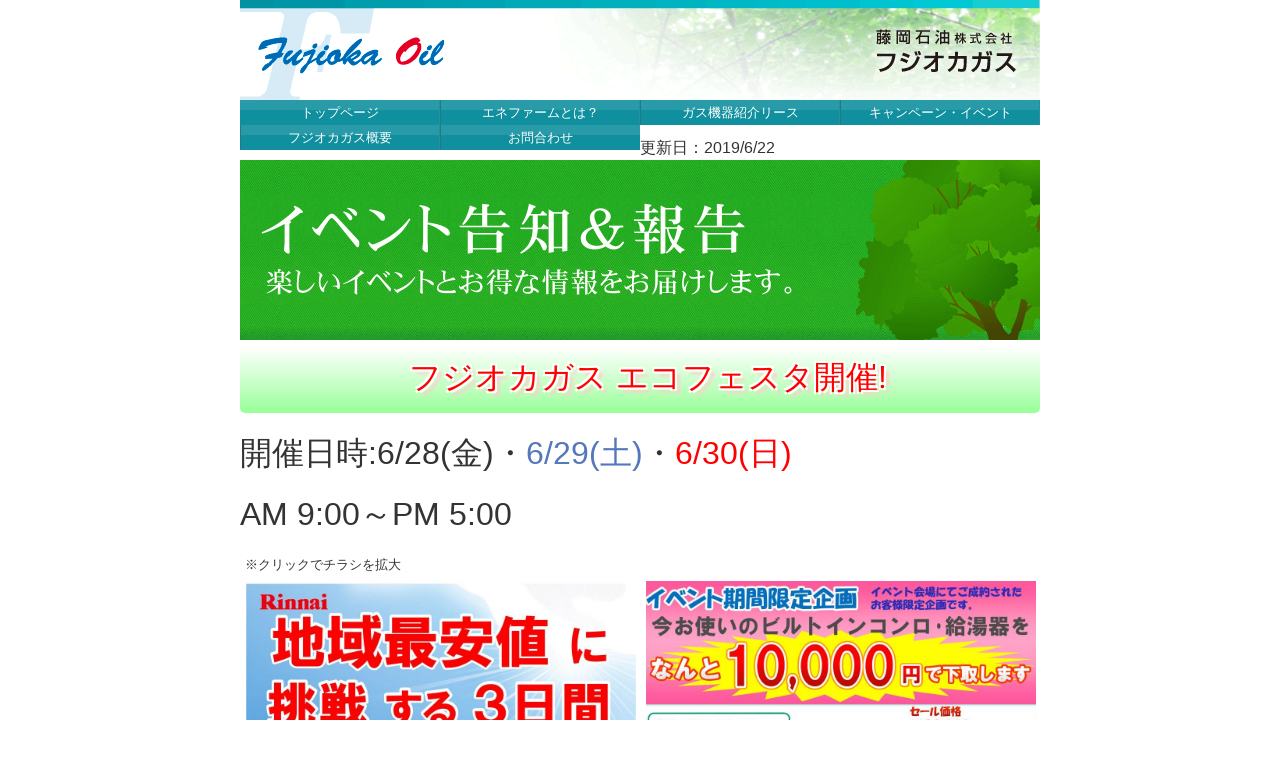

--- FILE ---
content_type: text/html
request_url: http://www.fujiokasekiyu.co.jp/gas/campaign/20190622.html
body_size: 3028
content:
<!DOCTYPE html>
<html lang="ja" dir="ltr">
<head>
    <meta charset="utf-8" />
    <meta name="Keywords" content="豊田市,ガソリンスタンド,石油,太陽光発電" />
    <meta name="Description" content="豊田市のガソリンスタンド。太陽光発電、ガソリン・灯油・軽油・プロパン（ＬＰ）ガスの提供、ガス器具・厨房機器の販売及び取り付け工事、保険（傷害保険）、各種点検・整備など。" />
    <meta name="viewport" content="width=device-width, initial-scale=1.0, minimum-scale=1.0, maximum-scale=10.0, user-scalable=yes" />
    <link rel="stylesheet" href="../styles.css" type="text/css" media="screen and (min-device-width: 481px)" />
    <link rel="stylesheet" href="../styles_sp.css" type="text/css" media="only screen and (max-device-width: 480px)" />
    <!--[if IE]>
    <link rel="stylesheet" href="../styles.css" type="text/css" />
    <![endif]-->
    <link rel="stylesheet" href="campaign.css" />
    <link rel="stylesheet" href="../../Scripts/jquery.lightbox.min.css" />
    <title>フジオカガス</title>
    <script type="text/javascript" src="http://www.fujiokasekiyu.co.jp/gas/mt.js"></script>
    <script type="text/javascript" src="http://www.fujiokasekiyu.co.jp/gas/rollover.js"></script>
    <script src="../../Scripts/jquery-3.3.1.min.js"></script>
    <script src="../../Scripts/jquery.lightbox.min.js"></script><!--一部改変-->
    <script>
        $(function () {
            $('.pagelist a').lightbox();
        });
    </script>
    <style type="text/css">
    </style>
</head>
<body>
    <div id="container">
        <div id="header">
            <h1>
                <a href="http://www.fujiokasekiyu.co.jp/index.html">
                    <img src="../images/kanban.gif" alt="藤岡石油 フジオカガス" /></a></h1>
        </div>

        <div id="globalNavi">
            <ul id="navigation_new">
                <li><a href="http://www.fujiokasekiyu.co.jp/gas/index.html">トップページ</a></li>
                <li><a href="http://www.fujiokasekiyu.co.jp/gas/enefarm/enefarm-01.html">エネファームとは？</a></li>
                <li><a href="http://www.fujiokasekiyu.co.jp/gas/gaskiki/index.html"">ガス機器紹介リース</a>
                    <ul>
                        <li><a href="http://www.fujiokasekiyu.co.jp/gas/gaskiki/trade-01.html">ガス機器のご紹介</a></li>
                        <li><a href="http://www.fujiokasekiyu.co.jp/gas/lease/index.html">ガス機器リース</a></li>
                    </ul>
                </li>
                <li><a href="http://www.fujiokasekiyu.co.jp/gas/campaign/index.html">キャンペーン・イベント</a></li>
                <li><a href="http://www.fujiokasekiyu.co.jp/gas/outline/gaiyo.html">フジオカガス概要</a></li>
                <li><a href="http://www.fujiokasekiyu.co.jp/inqury/inqury.html">お問合わせ</a></li>
            </ul>
        </div>

        <div id="content">

            <div id="main">
                <div>更新日：2019/6/22</div>
                <!-- イベント告知＆報告のソースコード -->
                <img src="../images/event_01.gif" alt="イベント告知＆報告" width="800" height="180" />

                <!--<img src="choutokka.png" alt="超特価" class="topfloatL" />-->
                <div class="">
                    <!--<p class="topmessage">
                        リフォーム＆ガス機器
                    </p>-->
                    <h2>フジオカガス エコフェスタ開催!</h2>
                    <p class="eventdate">
                        開催日時:6/28(金)・<span class="d_sat">6/29(土)</span>・<span class="d_sun">6/30(日)</span>
                    </p>
                    <p class="eventtime">
                        AM 9:00～PM 5:00
                    </p>


                </div>

                <!--<h3>各種イベントを開催！</h3>
                <ul class="eventlist">
                    <li><img src="cooktop.png" /><br />新商品から展示品、在庫品など全ての商品を大特価販売！</li>
                    <li><img src="lottery.png" /><br />大抽選会！ハズレくじ無し～来場されるすべての客様にハズレなしの抽選会を行います！</li>
                    <li><img src ="20170623_0001_trim1.jpg" /><br />焼きたてアツアツの料理をご用意！お子様にはもれなく<b>おかし</b>をプレゼント！</li>
                </ul>
                <div class="ovalmessage">
                    <img src="campaign.png" />
                    <div>
                        地域最安値に挑戦する3日間！！
                    </div>
                </div>
                <h3>イベント期間限定の下取りセール</h3>
                <p>期間中、イベント会場にご成約されたお客様に限り、今お使いのビルトインコンロ又は給湯器を、なんと<b>10,000円</b>で下取りします！</p>
                <p>コンロ・ふろ給湯器がセール価格＆上記の下取りでお得に！この機会をお見逃しなく！</p>-->
                
                <div class="pagelist">
                    <p>※クリックでチラシを拡大</p>
                    <a href="20190622a.jpg" data-caption="<a href='20190622a.jpg'>画像を開く[2.4k x 3.5k 0.9MB]</a>"><img src="20190622a_s.jpg" /></a>
                    <a href="20190622b.jpg" data-caption="<a href='20190622b.jpg'>画像を開く[2.3k x 3.4k 1.2MB]</a>"><img src="20190622b_s.jpg" /></a>
                </div>
                
                <p style="text-align: center; font-size: large; font-weight: bold; color: red; border: solid 2px red;">
                    皆様のご来場をお待ちしております！<br />
                    セール開催日：6/28(金)・<span class="d_sat">6/29(土)</span>・<span class="d_sun">6/30(日)</span> AM 9:00～PM 5:00<br />
                    ＴＥＬ：0565-76-2336
                </p>
                <iframe src="https://www.google.com/maps/embed?pb=!1m18!1m12!1m3!1d7048.514155099353!2d137.18328266479642!3d35.15939614847743!2m3!1f0!2f0!3f0!3m2!1i1024!2i768!4f13.1!3m3!1m2!1s0x60035efb2891ed9d%3A0xbd03717bf2ed4df4!2z44OV44K444Kq44Kr44Ks44K5!5e0!3m2!1sja!2sjp!4v1497415329596"
                    width="800" height="450" style="border:0"></iframe>

                <!--<a href="https://get.adobe.com/reader/?loc=jp">
                    <img src="../../images/GetAdobeReader_icon.png" alt="Get Adobe Reader" /><br />
                    PDFを表示するにはAdobe Readerが必要です
                </a>-->
            </div>

        </div>
        
        <div id="footer">
            藤岡石油株式会社 フジオカガス　〒470-0431 愛知県豊田市西中山町榎前65-5　ＴＥＬ：0565-76-2336
  <div id="footernavi">
      <ul>
          <li><a href="http://www.fujiokasekiyu.co.jp/gas/enefarm/enefarm-01.html">エネファームとは？</a></li>
          <li><a href="http://www.fujiokasekiyu.co.jp/gas/gaskiki/trade-01.html">ガス機器のご紹介</a></li>
          <li><a href="http://www.fujiokasekiyu.co.jp/gas/campaign/info-01.html">キャンペーン・イベント</a></li>
          <li><a href="http://www.fujiokasekiyu.co.jp/gas/outline/gaiyo.html">フジオカガス概要</a></li>
          <li><a href="http://www.fujiokasekiyu.co.jp/inqury/inqury.html">お問い合わせ</a></li>
          <li><a href="../inqury/index.html" target="_blank">お客さま情報について</a></li>
      </ul>
  </div>
            <img src="http://www.fujiokasekiyu.co.jp/gas/images/copyright.gif" />
        </div>
    </div>

</body>
</html>





--- FILE ---
content_type: text/css
request_url: http://www.fujiokasekiyu.co.jp/gas/styles.css
body_size: 5130
content:
@charset "UTF-8";
@import url(../common.css);
:root{
  --content-width: 800px;
}
body {
  /*Old font-family value ""ヒラギノ角ゴ Pro W3", "Hiragino Kaku Gothic Pro", "Osaka", "メイリオ", "Meiryo", "ＭＳ Ｐゴシック", "MS P Gothic", Helvetica, Arial, sans-serif"*/
  font-family: sans-serif;
  color: #333;
  background: #ffffff;
  margin: 0;
  padding: 0;
  font-size: 100%;
  line-height: 1.6;
  text-align: center;

}
body div {
  text-align: start;
  margin: /*10px auto*/ 0px auto;
}
img { 
  margin: 0px; padding: 0px;
}
a {
  overflow: hidden;
}
a img {
  border: 0;
}
a:link { 
  color: #1fc5ff; 
  text-decoration: underline;
}
a:visited {
  color: #1fc5ff;
  text-decoration: underline;
}
a:hover { 
  color: #ff8f8f;/*old color:#8fe2ff*/
  text-decoration: none;
}

a[href^="tel:"]::before{
  content: "☎";
}

/*p {
  margin: 10px;
}*/

#container {
  background: #ffffff;
  margin: 0px auto;
  text-align: center;
}

#header {
  margin: 0 auto;
  width: var(--content-width);
  height: 100px;
  text-align: center;
  font-size: small;

  & > a{
    & > img{
      display: block;
    }
  }
}

#header h1 {
  margin: 0px auto;
  padding: 0px;
  text-align: left;
}

#globalNavi{
  position: sticky;
  top: 0;
  width: var(--content-width);
  height: 25px;
  margin: 0px auto;
  text-align: center;

  z-index: 100;
}


#globalNavi a {
  color: #ffffff;
  display: block;
  overflow: hidden;
  text-decoration: none;
}

/*新ナビゲーション(All Stylesheet)*/
ul#navigation_new{
    margin: 0;
    padding: 0;
    list-style: none;
    clear: both;

    z-index: 1; position: relative;
}

ul#navigation_new li{
    float: left;
    position: relative;
}
ul#navigation_new li > a{
    display: block;
    box-sizing: border-box;
    height: 25px;
    background: linear-gradient(#289AA8, #289AA8 40%, #108F9E 40%, #108F9E) #289AA8;
    /* background: url(images/navi_bg-off.png); */
    padding: 2px;
    /* font-family: Meiryo, sans-serif; */
    font-size: 10pt;
    text-align: center;
    overflow: visible;
}
ul#navigation_new li > a:hover{
    background: linear-gradient(#65B6C0, #65B6C0 40%, #53AEB9 40%, #53AEB9) #65B6C0;
    /* background: url(images/navi_bg-on.png); */
}
ul#navigation_new > li:not(:first-child) > a{border-left: solid 1px #207b86;}
ul#navigation_new > li:not(:last-child)  > a{border-right: solid 1px #258f9b;}
/*width Total:800px*/
/* ul#navigation_new > li:nth-of-type(1){width: 104px;}
ul#navigation_new > li:nth-of-type(2){width: 145px;}
ul#navigation_new > li:nth-of-type(3){width: 138px;}
ul#navigation_new > li:nth-of-type(4){width: 165px;}
ul#navigation_new > li:nth-of-type(5){width: 143px;}
ul#navigation_new > li:nth-of-type(6){width: 105px;} */
/* *2025/06/19~暫定措置(2:エネファームとは 3:ガス機器紹介リースの一時的非表示)*/
ul#navigation_new > li{
  width: 200px;
  &:nth-of-type(2){display: none;}
  &:nth-of-type(3){display: none;}
}
/* 暫定措置ここまで */

/*プルダウンメニュー*/
ul#navigation_new > li > ul{
    margin: 0;
    padding: 0;
    width: 100%;
    list-style: none;
    position: absolute;
    visibility: hidden;
    box-shadow: rgba(0,0,0,0.5) 5px 5px 5px;

    opacity: 0%;
    transition: opacity 0.2s 0.3s ease-out, visibility 0s 0.5s linear;
}
ul#navigation_new > li:hover > ul{
    visibility: visible;

    opacity: 100%;

    transition: opacity 0.2s ease-in, visibility 0s linear;
}
ul#navigation_new > li > ul > li{
    float: none;
}
/*プルダウンメニューここまで*/
/*新ナビゲーションここまで*/
/*互換用に残しておく↓*/
ul#navigation{
  margin: 0;
  padding: 0;
  list-style: none;
  clear: both;
}

#navigation li {
	float: left;
	position: relative; /* IE6 Bug Fix */
    text-indent: -9999px;
}

#navigation a {
	text-decoration: none;
        overflow: hidden;
	position: relative; /* IE6 Bug Fix */
}

#navi01 {
	display: block;
	background:url(/gas/images/navi01-off.gif) no-repeat;
	width: 104px;
	height: 25px;
	margin: 0px;
	padding: 0px;
}

#navi01 a:hover {
	background:url(/gas/images/navi01-on.gif) no-repeat;
	height: 25px;
}

#navi02 {
	display: block;
	background:url(/gas/images/navi02-off.gif) no-repeat;
	width: 148px;
	height: 25px;
	margin: 0px;
	padding: 0px;
}

#navi02 a:hover {
	background:url(/gas/images/navi02-on.gif) no-repeat;
	height: 25px;
}


#navi03 {
	display: block;
	background:url(/gas/images/navi03-off.gif) no-repeat;
	width: 148px;
	height: 25px;
	margin: 0px;
	padding: 0px;
}

#navi03 a:hover {
	background:url(/gas/images/navi03-on.gif) no-repeat;
	height: 25px;
}


#navi04 {
	display: block;
	background:url(/gas/images/navi04-off.gif) no-repeat;
	width: 152px;
	height: 25px;
	margin: 0px;
	padding: 0px;
}

#navi04 a:hover {
	background:url(/gas/images/navi04-on.gif) no-repeat;
	height: 25px;
}


#navi05 {
	display: block;
	background:url(/gas/images/navi05-off.gif) no-repeat;
	width: 143px;
	height: 25px;
	margin: 0px;
	padding: 0px;
}

#navi05 a:hover {
	background:url(/gas/images/navi05-on.gif) no-repeat;
	height: 25px;
}


#navi06 {
	display: block;
	background:url(/gas/images/navi06-off.gif) no-repeat;
	width: 105px;
	height: 25px;
	margin: 0px;
	padding: 0px;
}

#navi06 a:hover {
	background:url(/gas/images/navi06-on.gif) no-repeat;
	height: 25px;
}


/*サブ未使用*/
/* #submenu{
  height: 25px;
  margin: 0px auto;
  text-align: center;
}

#submenu a {
  color: #ffffff;
  display: block;
  overflow: hidden;
  text-decoration: none;
}
ul#subnavi{
  margin: 15px 0 15px 0;
  padding: 0;
  list-style: none;
  clear: both;
}

#subnavi li {
  	margin-right: 5px;
	float: left;
	position: relative; / * IE6 Bug Fix * /
	text-indent: -9999px;
}

#subnavi a {
	text-decoration: none;
        overflow: hidden;
	position: relative; / * IE6 Bug Fix * /
}

#subnavinavi01
#subnavinavi02
#subnavinavi03 {
	display: block;
	width: 200px;
	height: 35px;
	margin: 10px 10px 10px 0;
	padding: 0px;
} */
/*サブ未使用ここまで*/

/*ボタン風ナビ*/
.button_navi{
  text-align: center;
  & a{
    color: #000;
    font-weight: bold;
    text-decoration: none;
    display: inline-block;
    background-color: #e5e5e5;
    border: 1px solid #b2b2b2;
    border-radius: 3px;
    padding: 1px 2em;

    transition: background-color 0.2s;

    &:link, &:visited, &:hover{
      color: #000;
    }
    &:hover{
      background-color: #FAFAFA;
    }
  }
}

#content {
  width: var(--content-width);
  margin: 10px auto 0px auto;
}

.carousel{
  & > ul.carousel_contents{
    /* outline: red 1px dotted; */

    display: flex;
    position: relative;
    width: 100%;
    height: auto;
    margin: 0 auto;
    padding: 0;

    overflow-x: hidden;
    scroll-snap-type: x mandatory;

    & > li{
      /* outline: blue 1px dashed; */
      
      flex: 0 0 100%;
      list-style-type: none;
      box-sizing: border-box;
      aspect-ratio: 16 / 7;
      width: 100%;
      height: auto;
      overflow-y: hidden;

      scroll-snap-align: center;

      & > *:first-child{
        display: block;
      }
    }    
  }

  & > ul.carousel_list{
    display: none;
  }
  & > .carousel_prev{
    display: none;
  }
  & > .carousel_next{
    display: none;
  }
}

/*通常TOPイメージ*/
#topimg {
  /* aspect-ratio: 16 / 7; */
  width: 100%;
  height: 100%;
  padding: 0;
  margin: 0px auto;
  position: relative;

  background-image: url(../images/fujioka_gas_plain.png);
  background-repeat: no-repeat;
}
/* #topimg > *:first-child {
  width: var(--content-width);
} */

#topimg > .overlay{
  position: absolute;
  top: 0;
  width: 100%;
  box-sizing: border-box;
}
/*通常TOPイメージここまで*/

#left {
  width: 615px;
  float: left;
}

#news h2 {
  /* background: url(http://www.fujiokasekiyu.co.jp/gas/images/information.gif) no-repeat left;
  margin: 0px 0px 10px 0px;
  padding: 0px;
  text-indent: -9999px; */

  color: #FFF;
  background-image: linear-gradient(#289AA8, #4DACB7);
  border-radius: 1em;
  margin: 5px 20px 10px 0px;
  padding: 0px;
  text-indent: 10px;
  display: flex;
  align-items: center;
}

ul.news {
  margin: 0px;
  padding: 0px;
  list-style: none;
  /*list-style-image: url("../images/arrow.gif");*/
  list-style-position: inside;
}
.news li {
  margin: 0px 0px 8px 0px;
  padding: 0 0 0 2em;
  font-size: 100%;
  background: url("../images/list_arrow.svg") no-repeat left 0.1em/1.4em;

  text-overflow: ellipsis;
  overflow: hidden;
  white-space: nowrap;

  transition: all 1s;
}
.news li:hover{
  /*text-overflow: clip;*/
  overflow: visible;
  /*background-color: #CCF;*/
}
.news li :is(span, time):first-of-type{/*日付*/
    font-weight: normal;
    margin-right: 0.5em;
}
/*トップニュース・ホットニュース*/
.news li:first-child, .news li.hotnews{
    font-weight: bold;
}

/*追加*/
.news li.olddate{
    color: gray;
    display: none;
}
/*ここまで*/
div.entry {
	margin: 1em 30px;
	padding: 1px 0;
	/* _height: 1px; /* for IE6 */
	/* *min-height: 1px; /* for IE7 */
}

/* body.archives */

body.archives div.entry {
	margin-top: 0;
}

#right {
  width: 185px;
  float: right;
}
#right ul {
  list-style-type: none;
  margin: 0px;
  padding: 0px;
}
#right li {
  margin: 0px;
  padding: 0px;
}



/* 下層ページメイン */
#main {
  width: var(--content-width);
  margin: 0px 0px 30px 0px;

}

.day {
  margin: 0px;
  font-size: 75%;
}

.text {
  color: #1FC5FF;
  margin: 0px;
  font-size: 100%;
}

#main .float_L {
	float:left;
	width:210px;
	font-size: 75%;
}

#main .float_R {
	float:right;
	width:210px;
	font-size: 75%;
	padding-left: 5px;

}

#main .float_R2 {
	float:right;
	width:400px;
	padding-left: 5px;

}

#main .float_R3 {
	float:right;
	width:130px;
	padding-left: 5px;

}

#main .float_L2 {
	float:left;
	width:800px;

}



#main .cMargin_vThR {
	margin-top: 0px;
	margin-right: 20px;
}

#main .cMargin_vChL {
	margin-top: 0px;
	margin-left: 20px;
}



#main .enefarm_block{
	margin-bottom: 30px;
	font-size:13px;
	color:#666; 
	line-height:1.5; 
	text-align: left;
}

#main .enefarm_block2{
	width: var(--content-width);
	background: #E1E1E1;
	margin-bottom: 30px;
	font-size:13px;
	color:#333; 
	line-height:1.5; 

}

#main .enefarm_block3{
	width: var(--content-width);
	background: #FFF;
	margin-bottom: 30px;
	font-size:13px;
	text-align: left;
	line-height:1.5; 

}


#main .enefarm_boxA{

	float: left;
	width: 400px;
	height: 300px;
	background: #E1E1E1;
	font-size:13px;
	color:#333; 
	margin-bottom: 30px;
}


#main .enefarm_boxB{

	float: left;
	width: 400px;
	height: 300px;
	background: #E1E1E1;
	font-size:13px;
	color:#333; 
	margin-bottom: 30px;
}


#main .ss_copy {
	margin-top: 0px;
	margin-bottom: 20px;



}


#footer {
  width: var(--content-width);
  margin-top: 20px;
  font-size: 80%;
  text-align: center;
  clear: both;
}
#footernavi {
  color: #ffffff;
	background: linear-gradient(to right, #006699, #23D0BC);
  /*legasy style: url(http://www.fujiokasekiyu.co.jp/gas/images/footer-bg.gif) repeat-x */
	height: 20px;
	margin: 20px auto;
  padding: 0px;
  text-align: center;
}
/* *2025/06/19~暫定措置(エネファームとは ガス機器紹介リースの一時的非表示)*/
#footernavi > ul > li:is(:nth-of-type(1), :nth-of-type(2)){
  display: none;
} 

/* #footernavi a{
  color: #ffffff;
  text-decoration: none;
}
#footernavi a:hover{
  color: #ffffff;
  text-decoration: underline;
} */

#footer ul {
	margin: 0px;
	padding: 0px;
	list-style-type: none;
	vertical-align: middle;
}
#footer li {
	margin: 0px;
	padding: 0px;
	display: inline;
}
#footer li:not(:last-of-type)::after{
    content: " ｜";
}
#footer a {
  color: #ffffff;
  text-decoration: none;
}
#footer a:hover {
  color: #ffffff;
  text-decoration: underline;
}

#copyright {
  color: #ffffff;
  width: var(--content-width);
  margin: 0px;
  padding: 0px;
  text-align: center;
}


.clearfix:after {
  content: ".";
  display: block;
  height: 0px;
  clear: both;
  visibility: hidden;
}
.clearfix {
  display: inline-block;
}
* html .clearfix {
  height: 1%;
}


/* gaiyo  ---------------------------------------------------------------- */

.gaiyo-00 {
	float: left;
	width: 580px;
	padding: 5px;
	border-bottom: 1px dotted #CBCBCB;
}
.gaiyo-01 {
	float: left;
	width: 100px;
	font-weight: bold;
	text-align: center;
}
.gaiyo-02 {
	float: left;
	width: 425px;
	padding-left: 10px;
	border-left: 1px solid #004AB6;
}
.gaiyo-03 {
	float: left;
	width: 230px;
	padding-left: 10px;
	border-left: 1px solid #004AB6;
}
.gaiyo-04 {
	float: left;
	width: 200px;
}

/* 追加 */
h2 {
  background: url(../images/ttl-bg.gif) no-repeat left;
  height: 50px;
  padding: 5px 0px 10px 15px;
  margin: 0px 0px 15px 0px;
  font-weight:normal;
  color:#333;
}
h3{
    padding: 5px 0px 5px 15px;
    border-style: solid;
    border-color: #0000FF;
    border-width: 0 0 1px 5px;
    margin: 0 0 10px 0;
}
/*以下[.button_navi]に移管*/
/* a.buttonstyle{
    display: inline-block;
    text-decoration: none;
    color: #333;
    font-weight: bold;
    padding: 1px 5px;
    margin-right: 5px;
    border: solid 1px #bbb;
    border-radius: 3px;
    background-color: #eee;

}
a.buttonstyle:hover{
    background-color: #fff;
    border-color: #999;
} */

div#mf_wrapper {
	width: 640px;
	text-align: left;
	margin: 0px auto 0px auto;
	font-family: sans-serif;
}

div#mf_header h1 {
	font-size: 24px;
	border-bottom: solid 1px #999999;
	margin: 0px;
	padding: 0px;
}
div#mf_header h2 {
	font-size: 16px;
	color: #999999;
	font-weight: normal;
	margin: 0px;
	padding: 0px;
}
form#mailform {
	padding: 5px;
}
table.mailform {
	width: 100%;
}
table.mailform tr th,table.mailform tr td {
	text-align: left;
	font-weight: normal;
	font-size: 12px;
	border-bottom: solid 1px #999999;
	padding: 7px 5px 7px 5px;
}
table.mailform tr th {
	width: 150px;
}
table.mailform tr th span {
	color: #CC0000;
	font-size: 10px;
}
table.mailform tr th p {
	margin: 0px;
	padding: 0px;
	font-size: 10px;
	color: #999999;
}
table.mailform tr td textarea {
	width: 100%;
	height: 120px;

}


/* Q&A */
.q_blocks{
  counter-reset: q_count 0;
}
.q_block:before{
  counter-increment: q_count;
  content: "Q." counter(q_count);

  color: #FFF;
  background-color: #24a120;
  font-family: cursive;
  padding: 0.3em 0.5em;
}

/*画像使った古い形式*/
img.q {
	vertical-align: middle;
}

.q_midashi {
	font-size: 16px;
	font-weight: bold;
	margin-left: 10px;
}

.answer {
	font-size: 13px;
	margin-top: 10px;
	margin-bottom: 20px;
	margin-left: 10px;
}


/* End hide from IE-mac */
/*キャンペーン見出し画像*/
img.camp_h1{
    width: 800px;
    margin-bottom: 30px;
}
img.camp_h2{
    width: 800px;
    margin-bottom: 10px;
}
img.camp_page{
    width: 800px;
    margin-bottom: 10px;
}
/*チラシ*/
img.page{
    display: block;
    width: calc(100% - 40px);
    box-sizing: border-box;
    height: auto;
    margin: 0 auto 10px;
    border: solid 1px lime;
}

ul.pagenavi{
    margin: 0 20px;
    padding: 0;
    width: auto;
    height: 25px;
    text-align: center;
    background-color: white;
    border-radius: 5px 5px 0 0;
    border: solid lime;
    border-width: 1px 1px 0;
}
ul.pagenavi li{
    display: inline;
    margin: 0;
    padding: 0;
}
ul.pagenavi li a{
    display: inline-block;
    width: 100px;
    height: 25px;
    margin: 0 1px;
    padding: 0 1px;
    text-align: center;
    text-decoration: none;
    color: green;
    border-radius: 5px;
    border: solid green;
    border-width: 0 1px;
}
ul.pagenavi li a.active{
    background-color: darkgreen;
    color: white;
}
ul.pagenavi li a:hover{
    background-color: green;
    color: white;
}

/*その他*/
table.tableradius tr:first-child > *:first-child{
    border-top-left-radius: 5px;
}
table.tableradius tr:first-child > *:last-child{
    border-top-right-radius: 5px;
}
table.tableradius tr:last-child > *:first-child{
    border-bottom-left-radius: 5px;
}
table.tableradius tr:last-child > *:last-child{
    border-bottom-right-radius: 5px;
}

/*GoogleMyMap一部埋め込み用*/
.g_map, .g_mymap{
  width: 100%;
  > iframe{
    width: 100%;
    height: auto;
    aspect-ratio: 4 / 3;
  }
}

--- FILE ---
content_type: text/css
request_url: http://www.fujiokasekiyu.co.jp/gas/campaign/campaign.css
body_size: 1279
content:
@charset "UTF-8";

.d_sat{/*土曜*/
    color: #57b;
}
.d_sun{/*日曜*/
    color: #F00;
}
.topfloatL{/*左200px*/
    float: left;
    width: 200px;
}
.topfloatR{/*右600px*/
    float: right;
    width: 600px;
}


.topmessage{
    text-align: center;
    font-weight: bold;
}

h2{
    color: #FF0000;
    text-align: center;
    font-size: xx-large;
    background-image:linear-gradient(#FFF, #9F9);
    background-color: black;
    border-radius: 5px;
    height: auto; /*CP専用表示にするためオーバーライド*/
    font-family: HGSSoeiKakupoptai, 'Segoe UI', Tahoma, Geneva, Verdana, sans-serif;

    text-shadow:  2px  2px 0px #FFF,
                  2px -2px 0px #FFF,
                 -2px  2px 0px #FFF,
                 -2px -2px 0px #FFF,
        5px 5px 3px #fcc;
}
h3{
    font-size: x-large;
    color: #F11;
    clear: both;
}

.eventdate, .eventtime{
    font-size: xx-large;
    margin-top: 10px;margin-bottom: 10px;
}

.eventlist{
    list-style-type: none;
    counter-reset: elist;
    text-align: center;
}
.eventlist li{
    font-family: HGSSoeiKakupoptai, 'Segoe UI', Tahoma, Geneva, Verdana, sans-serif;
    display: inline-block;
    vertical-align: top;
    width: 200px;
    height: 250px;
    background-image: linear-gradient(#F99, #FCC);
    border: solid 3px #F33;
    border-radius: 5px;
}
.eventlist li::before{
    counter-increment: elist;
    content: "イベント" counter(elist);
    font-size: larger;
    color: #C00;
    display: block;
}
.eventlist li > img{
    max-width: 180px;
    max-height: 100px;
}
.ovalmessage{/*吹き出し*/
    position: relative;
}
.ovalmessage:after{
  content: ".";
  display: block;
  height: 0px;
  clear: both;
  visibility: hidden;
}

.ovalmessage > img{
    float: left;
    max-width: 200px;
    height: 150px;
}
.ovalmessage > div{
    /*display: inline-block;*/
    float: right;
    position: absolute;
    right: 0;
    box-sizing: border-box;
    margin: 0 0 0 30px;
    width: 600px;
    height: 150px;
    border-radius: 300px / 75px;
    padding: 40px 20px;
    background-color: yellow;
    border: solid 10px black;
    text-align: center;
    vertical-align: bottom;
    font-size: xx-large;
    font-family: HGSSoeiKakupoptai, 'Segoe UI', Tahoma, Geneva, Verdana, sans-serif;
    color: black;
}
.ovalmessage > div:before{
    content: "";
    width: 0; height: 0;
    position: absolute;
    right: 100%;
    top: 47px;
    border-width: 18px 50px 18px 0;
    border-color: transparent black;
    border-style: solid;
    

}
.pagelist{
    display: grid;
    grid-template-columns: 1fr 1fr;

}
.pagelist > p:first-child{
    grid-column: span 2;

    font-size: small;
    margin: 5px;
}
.pagelist img{
    grid-column: 1;
    /* float: left; */
    box-sizing: border-box;
    width: 98%;
    border: solid transparent 1px;
    margin: 0 5px 5px;

    transition: border-color linear 0.2s,
                transform linear 0.2s;
}
.pagelist img:hover{
    border-color: green;
    transform: scale(1.02);
}
.pagelist + *{
    clear: left;
}

--- FILE ---
content_type: text/css
request_url: http://www.fujiokasekiyu.co.jp/common.css
body_size: 127
content:
@charset "UTF-8";
/*Commonn StyleSheet*/
iframe[src^="https://www.google.com/maps/"]{
    border: none;
    overflow: hidden;
}

--- FILE ---
content_type: text/css
request_url: http://www.fujiokasekiyu.co.jp/gas/styles_sp.css
body_size: 5234
content:
@charset "UTF-8";
@import url(../common.css);
/*for SmartPhone*/
object[classid="clsid:D27CDB6E-AE6D-11cf-96B8-444553540000"],object[clsid="d27cdb6e-ae6d-11cf-96b8-444553540000"],embed{
    display: none;
}

body
{
  /*Old font-family value ""ヒラギノ角ゴ Pro W3", "Hiragino Kaku Gothic Pro", "Osaka", "メイリオ", "Meiryo", "ＭＳ Ｐゴシック", "MS P Gothic", Helvetica, Arial, sans-serif"*/
  font-family: sans-serif;
  color: #333;
  background: #ffffff;
  margin: 0;
  padding: 0px;
  font-size: 100%;
  text-size-adjust: 100%;
  -webkit-text-size-adjust: 100%;/*縦と横向きでフォントサイズ固定*/
  line-height: 1.6;
  text-align: center;
}
body div {
  text-align: left;
  margin: 0px auto;
}
img { 
  margin: 0px; padding: 0px;
  max-width: 100%;/*画面内に収めるため*/
  height: auto;
}
a {
  overflow: hidden;
}
a img {
  border: 0;
}
a:link { 
  color: #1fc5ff; 
  text-decoration: underline;
}
a:visited {
  color: #1fc5ff;
  text-decoration: underline;
}
a:hover { 
  color: #8fe2ff;
  text-decoration: none;
}

a[href^="tel:"]::before{
  content: "☎";
}

#container {
  background: #ffffff;
  margin: 0px auto;
  text-align: center;
}

#header {
  /*width: 100%;*/
  /*height: auto;*/
  text-align: center;
}

#header h1 {
  margin: 0px auto;
  padding: 0px;
  text-align: left;
  font-size: small;

  & > a{
    & > img{
        display: block;        
    }
  }
}
/* #header h1 > a > img{
    width: 100%;
    height: auto;
} */

#globalNavi{
  margin: 0px auto;
  text-align: center;
}


#globalNavi a {
  color: #ffffff;
  display: block;
  overflow: hidden;
  text-decoration: none;
}
/*新ナビゲーション(All Stylesheet)*/
ul#navigation_new{
    margin: 0;
    padding: 0;
    list-style: none;
    clear: both;
}

ul#navigation_new li{
    width: 50%;
    float: left;
    position: relative;
}
ul#navigation_new li > a{
    display: block;
    box-sizing: border-box;
    height: 25px;
    background: linear-gradient(#289AA8, #289AA8 40%, #108F9E 40%, #108F9E) #289AA8;
    /* background: url(images/navi_bg-off.png) #289aa8; */
    padding: 2px;
    /* font-family: Meiryo, sans-serif; */
    font-size: 10pt;
    text-align: center;
    overflow: visible;
}
ul#navigation_new li > a:hover{
    background: linear-gradient(#65B6C0, #65B6C0 40%, #53AEB9 40%, #53AEB9) #65B6C0;
    /* background: url(images/navi_bg-on.png) #65b6c0; */
}
ul#navigation_new li:not(:nth-child(2n+1)) > a{border-left: solid 1px #207b86;}
ul#navigation_new li:not(:nth-child(2n))  > a{border-right: solid 1px #258f9b;}
/*PCwiew -> width Total:800px*/
/*ul#navigation_new li:nth-of-type(1) > a{width: 50%;}
ul#navigation_new li:nth-of-type(2) > a{width: 50%;}
ul#navigation_new li:nth-of-type(3) > a{width: 50%;}
ul#navigation_new li:nth-of-type(4) > a{width: 50%;}
ul#navigation_new li:nth-of-type(5) > a{width: 50%;}
ul#navigation_new li:nth-of-type(6) > a{width: 50%;}*/
/* *2025/06/19~暫定措置(2:エネファームとは 3:ガス機器紹介リースの一時的非表示)*/
ul#navigation_new > li{
  &:nth-of-type(2){display: none;}
  &:nth-of-type(3){display: none;}
}
/* 暫定措置ここまで */
/*プルダウンメニュー*/
ul#navigation_new > li > ul{
    margin: 0;
    padding: 0;
    width: 100%;
    list-style: none;
    position: absolute;
    visibility: hidden;
    box-shadow: rgba(0,0,0,0.5) 5px 5px 5px;
    z-index: 10;/*メインリストの裏に来てしまうので*/
}
ul#navigation_new > li:hover > ul{
    visibility: visible;
}
ul#navigation_new > li > ul > li{
    float: none;
    width: 100%;
}
/*プルダウンメニューここまで*/

/*新ナビゲーションここまで*/

/*=====チェックここまで 5/30=====*/
/*ボタン風ナビ*/
.button_navi{
  text-align: center;
  & a{
    color: #000;
    font-weight: bold;
    text-decoration: none;
    display: inline-block;
    background-color: #e5e5e5;
    border: 1px solid #b2b2b2;
    border-radius: 3px;
    padding: 1px 2em;

    transition: background-color 0.2s;

    &:link, &:visited, &:hover{
      color: #000;
    }
    &:hover{
      background-color: #FAFAFA;
    }
  }
}

#content {
  margin-top: 80px;

}

.carousel{
  & > ul.carousel_contents{
    /* outline: red 1px dotted; */

    display: flex;
    position: relative;
    width: 100%;
    height: auto;
    margin: 0 auto;
    padding: 0;

    overflow-x: hidden;
    scroll-snap-type: x mandatory;

    & > li{
      /* outline: blue 1px dashed; */
      
      flex: 0 0 100%;
      list-style-type: none;
      box-sizing: border-box;
      aspect-ratio: 16 / 7;
      width: 100%;
      height: auto;
      overflow-y: hidden;

      scroll-snap-align: center;

      & > *:first-child{
        display: block;
      }
    }    
  }

  & > ul.carousel_list{
    display: none;
  }
  & > .carousel_prev{
    display: none;
  }
  & > .carousel_next{
    display: none;
  }
}

/*通常TOPイメージ*/
#topimg {
  /* aspect-ratio: 16 / 7; */
  width: 100%;
  height: 100%;
  position: relative;

  background-image: url(../images/fujioka_gas_plain.png);
  background-repeat: no-repeat;
}
#topimg > .overlay{
  position: absolute;
  top: 0;
  width: 100%;
  box-sizing: border-box;
}
/*通常TOPイメージここまで*/

#left {
  /*スマホ用の為トップへ*/
}
#news h2 {
  background-color: #108f9e;
  background-image: none;/*背景画像消去*/
  margin: 0px 3px 10px;
  padding: 0 10px;
  height: 25px;
  border-radius: 10px;
  font-size: 12pt;
  color: #FFFFFF;
}

ul.news {
  margin: 0px;
  padding: 0 5px;
  list-style-image: url("images/arrow.gif");
  list-style-position: outside;
}
.news li {
  margin: 6pt 0px 5px 30px;
  padding: 0px;
  position: relative;
}
.news li :is(span, time):first-of-type{
    font-weight: normal;
    margin-right: 0.5em;
    font-size: 6pt;
    position: absolute;
    top: -6pt;
}
.news li :is(span, time):first-of-type::after{
    content: "\A";
    white-space: pre;/*狭くなるので改行*/
}
/*トップニュース・ホットニュース*/
.news li:first-of-type, .news li.hotnews{
    font-weight: bold;
}

.news li.olddate{
    color: gray;
    display: none;
}

/*不明 div.entry {
	margin: 1em 30px;
	padding: 1px 0;
}*/
/*追加*/
.news li.olddate{
    color: gray;
}
/*ここまで*/

/* body.archives */
body.archives div.entry {
	margin-top: 0;
}

#right {
    /*右コンテンツは下へ*/
}
#right ul {
  list-style-type: none;
  margin: 0px;
  padding: 0px;
}
#right li {
    float: left;
    width: 50%;
  margin: 0 0 10px;
  padding: 0px;
}
#right li img{
    width: 100%;
    height: auto;
}

/* 下層ページメイン 未調整6/13 */
#main {
  margin-bottom: 30px;
}

.day {
  margin: 0px;
  font-size: 75%;
}

.text {
  color: #1FC5FF;
  margin: 0px;
  font-size: 100%;
}

#main .float_L {
	float:left;
	width:210px;
	font-size: 75%;
}

#main .float_R {
	float:right;
	width:210px;
	font-size: 75%;
	padding-left: 5px;

}

#main .float_R2 {
	float:right;
	width:400px;
	padding-left: 5px;

}

#main .float_R3 {
	float:right;
	width:130px;
	padding-left: 5px;

}

#main .float_L2 {
	float:left;
	width:800px;

}



#main .cMargin_vThR {
	margin-top: 0px;
	margin-right: 20px;
}

#main .cMargin_vChL {
	margin-top: 0px;
	margin-left: 20px;
}



#main .enefarm_block{
	margin-bottom: 30px;
	font-size:13px;
	color:#666; 
	line-height:1.5; 
	text-align: left;
}

#main .enefarm_block2{
	width: 800px;
	background: #E1E1E1;
	margin-bottom: 30px;
	font-size:13px;
	color:#333; 
	line-height:1.5; 

}

#main .enefarm_block3{
	width: 800px;
	background: #FFF;
	margin-bottom: 30px;
	font-size:13px;
	text-align: left;
	line-height:1.5; 

}


#main .enefarm_boxA{

	float: left;
	width: 400px;
	height: 300px;
	background: #E1E1E1;
	font-size:13px;
	color:#333; 
	margin-bottom: 30px;
}


#main .enefarm_boxB{

	float: left;
	width: 400px;
	height: 300px;
	background: #E1E1E1;
	font-size:13px;
	color:#333; 
	margin-bottom: 30px;
}


#main .ss_copy {
	margin-top: 0px;
	margin-bottom: 20px;



}


/*フッター(共通)*/
#footer {
  margin-top: 20px;
  font-size: 100%;
  text-align: center;
  clear: both;
}
#footernavi {
    color: #ffffff;
    background: linear-gradient(to right, #006699, #23D0BC);
	/* background: url(http://www.fujiokasekiyu.co.jp/gas/images/footer-bg.gif) repeat-x; */
    background-size: 100% 100%;
	margin: 0;
  	padding: 0px;
  	text-align: center;
}
/* *2025/06/19~暫定措置(エネファームとは ガス機器紹介リースの一時的非表示)*/
#footernavi > ul > li:is(:nth-of-type(1), :nth-of-type(2)){
  display: none;
} 

#footernavi a {
  color: #ffffff;
  text-decoration: none;
}
#footernavi a:hover {
  color: #ffffff;
  text-decoration: underline;
}

#footer ul {
	margin: 0px;
	padding: 0px;
	list-style-type: none;
	vertical-align: middle;
}
#footer li {
  margin: 0px;
  padding: 0px 0.5em;
  display: inline-block;
}
/*#footer li:not(:last-of-type)::after{
    content: " ｜";
}*/
/*#footer a {
  color: #ffffff;
  text-decoration: none;
}
#footer a:hover {
  color: #ffffff;
  text-decoration: underline;
}*/
#footer > img{
    width: 100%;/*コピーライト画像用*/
}
/*未使用?*/
#copyright {
  color: #000000;
  margin: 0px auto;
  padding: 0px;
  font-family: Tahoma, Verdana, Arial;
  text-align: right;
}

/* gaiyo スマホ未調整 ---------------------------------------------------------------- */

.gaiyo-00 {
	float: left;
    width: 100%;
    box-sizing: border-box;
	padding: 5px;
	border-bottom: 1px dotted #CBCBCB;
}
.gaiyo-01 {
	float: left;
	width: 100px;
	font-weight: bold;
	text-align: center;
}
.gaiyo-02 {
	float: left;
	width: calc(100% - 100px);
    box-sizing: border-box;
	padding-left: 10px;
	border-left: 1px solid #004AB6;
}
.gaiyo-03 {
	float: left;
	width: calc(100% - 100px);
    box-sizing: border-box;
	padding-left: 10px;
	border-left: 1px solid #004AB6;
}
.gaiyo-04 {
	float: left;
	width: 100%;
    box-sizing: border-box;
    margin-left: 100px;
	padding-left: 10px;
	border-left: 1px solid #004AB6;

}

/* 追加 */
h2 {
  background: url(http://www.fujiokasekiyu.co.jp/images/ttl-bg.gif) no-repeat left;
  height: 50px;
  padding: 5px 0px 10px 15px;
  margin: 0px 0px 15px 0px;
  font-weight: normal;
  color: #333;
}
h3{
    padding: 5px 0px 5px 15px;
    border-style: solid;
    border-color: #0000FF;
    border-width: 0 0 1px 5px;
    margin: 0 0 10px 0;
}
/*以下[.button_navi]に移管*/
/* a.buttonstyle{
    display: inline-block;
    text-decoration: none;
    color: #333;
    font-weight: bold;
    padding: 1px 5px;
    margin-right: 5px;
    border: solid 1px #bbb;
    border-radius: 3px;
    background-color: #eee;

}
a.buttonstyle:hover{
    background-color: #fff;
    border-color: #999;
} */


/*ここから スマホ未調整*/
div#mf_wrapper {
	width: 640px;
	text-align: left;
	margin: 0px auto 0px auto;
	font-family: sans-serif;
}

div#mf_header h1 {
	font-size: 24px;
	border-bottom: solid 1px #999999;
	margin: 0px;
	padding: 0px;
}
div#mf_header h2 {
	font-size: 16px;
	color: #999999;
	font-weight: normal;
	margin: 0px;
	padding: 0px;
}
form#mailform {
	padding: 5px;
}
table.mailform {
	width: 100%;
}
table.mailform tr th,table.mailform tr td {
	text-align: left;
	font-weight: normal;
	font-size: 12px;
	border-bottom: solid 1px #999999;
	padding: 7px 5px 7px 5px;
}
table.mailform tr th {
	width: 150px;
}
table.mailform tr th span {
	color: #CC0000;
	font-size: 10px;
}
table.mailform tr th p {
	margin: 0px;
	padding: 0px;
	font-size: 10px;
	color: #999999;
}
table.mailform tr td textarea {
	width: 100%;
	height: 120px;

}


/* Q&A */
.q_blocks{
  counter-reset: q_count 0;
}
.q_block:before{
  counter-increment: q_count;
  content: "Q." counter(q_count);

  color: #FFF;
  background-color: #24a120;
  font-family: cursive;
  padding: 0.3em 0.5em;
}
/*画像使った古い形式*/
img.q {
	vertical-align: middle;
}

.q_midashi {
	font-size: 16px;
	font-weight: bold;
	margin-left: 10px;
}

.answer {
	font-size: 13px;
	margin-top: 10px;
	margin-bottom: 20px;
	margin-left: 10px;
}


/* End hide from IE-mac */
/*キャンペーン見出し画像*/
img.camp_h1{
    width: 800px;
    margin-bottom: 30px;
}
img.camp_h2{
    width: 800px;
    margin-bottom: 10px;
}
img.camp_page{
    width: 800px;
    margin-bottom: 10px;
}
/*チラシ*/
img.page{
    display: block;
    width: calc(100% - 40px);
    box-sizing: border-box;
    height: auto;
    margin: 0 auto 10px;
    border: solid 1px lime;
}

ul.pagenavi{
    margin: 0 20px;
    padding: 0;
    width: auto;
    height: 25px;
    text-align: center;
    background-color: lime;
    border-radius: 5px 5px 0 0;
}
ul.pagenavi li{
    display: inline;
    margin: 0;
    padding: 0;
}
ul.pagenavi li a{
    display: inline-block;
    width: 100px;
    height: 25px;
    margin: 0 1px;
    padding: 0 1px;
    text-align: center;
    text-decoration: none;
    color: white;
    border-radius: 5px;
    border: solid 1px green;
}
ul.pagenavi li a.active{
    background-color: darkgreen;
}
ul.pagenavi li a:hover{
    background-color: green;
}
/*ここまで スマホ未調整*/


/*長期休業営業案内テーブル*/
.tablescroll{
    overflow: auto;
    white-space: nowrap;
    padding: 0 5px;
}
.tablescroll::-webkit-scrollbar {
    height: 5px;
}
.tablescroll::-webkit-scrollbar-track{

}
.tablescroll::-webkit-scrollbar-thumb{
    background-color: #ccf;
    border-radius: 2px;
}
#calender{
    border: none 0;
    border-collapse: separate;
    border-spacing: 0;
    /*margin: 0 5px;*/
    /*width: 100%;*/
}
#calender caption{
    font-weight: bold;
    color: red;
    text-shadow: 3px 3px 2px #C99;
}
#calender th,#calender td {
    border: solid #999;
    border-width: 1px 0 0 1px;
    width: 110px;
    padding: 2px;
}
#calender tr > *:last-child{
    border-right-width: 1px;
}
#calender tr:last-child > *{
    border-bottom-width: 1px;
}
#calender th.holiday, #calender td.holiday{
    background-color: #ff0;
    color: #f00;
    font-weight: bold;
    text-align: center;
    letter-spacing: 1em;
    padding-left: calc(2px + 1em);
}
#calender tr:first-child{
    border-bottom: double 3px #666;
    text-align: center;
}
#calender tr:hover{
    background-color: #cc3;
}
#calender tr > *:first-child{
    text-align: right;
}
#calender tr > td:not(:first-child){
    text-align: center;
}
/*カレンダーここまで*/

/*その他*/
table.tableradius tr:first-child > *:first-child{
    border-top-left-radius: 5px;
}
table.tableradius tr:first-child > *:last-child{
    border-top-right-radius: 5px;
}
table.tableradius tr:last-child > *:first-child{
    border-bottom-left-radius: 5px;
}
table.tableradius tr:last-child > *:last-child{
    border-bottom-right-radius: 5px;
}

/*GoogleMyMap一部埋め込み用*/
.g_map, .g_mymap{
  width: 100%;
  > iframe{
    width: 100%;
    height: auto;
    aspect-ratio: 1 / 1;
  }
}